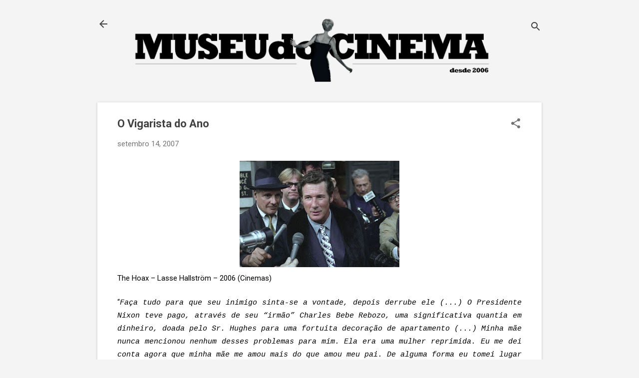

--- FILE ---
content_type: text/plain
request_url: https://www.google-analytics.com/j/collect?v=1&_v=j102&a=1078148579&t=pageview&_s=1&dl=http%3A%2F%2Fwww.museudocinema.com.br%2F2007%2F09%2Fo-vigarista-do-ano.html%3FshowComment%3D1189961160000&ul=en-us%40posix&dt=O%20Vigarista%20do%20Ano&sr=1280x720&vp=1280x720&_u=IEBAAEABAAAAACAAI~&jid=748792505&gjid=600928926&cid=154605161.1768600394&tid=UA-89239343-1&_gid=949165700.1768600394&_r=1&_slc=1&z=1198210652
body_size: -452
content:
2,cG-LG1MLBQ71P